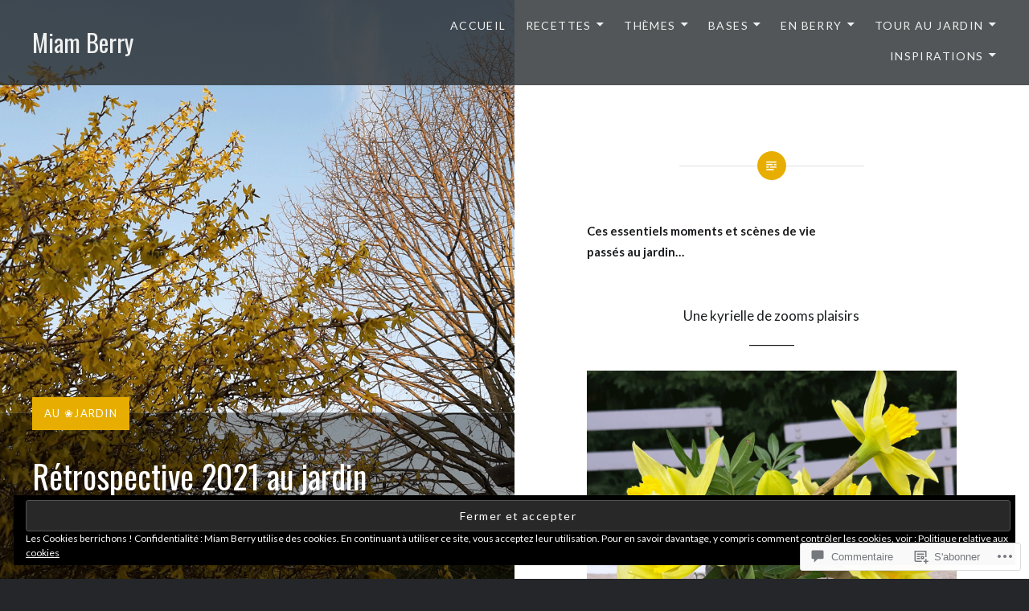

--- FILE ---
content_type: text/css;charset=utf-8
request_url: https://s0.wp.com/?custom-css=1&csblog=apPsI&cscache=6&csrev=149
body_size: 541
content:
.comment-author .avatar-container{height:40px;width:40px}ol.comment-list ol.children .comment-author .avatar-container{height:40px;width:40px}.footer-bottom-info{padding:2rem 2.2rem}.post-5270 time.entry-date.published,.post-5270 span.date-published-word{display:none}.post-13143 time.entry-date.published,.post-13143 span.date-published-word{display:none}.post-13131 time.entry-date.published,.post-13131 span.date-published-word{display:none}.post-18991 time.entry-date.published,.post-18991 span.date-published-word{display:none}.post-18491 time.entry-date.published,.post-18491 span.date-published-word{display:none}.post-13564 time.entry-date.published,.post-13564 span.date-published-word{display:none}.home #content{padding-top:28px}.home #site-banner{padding-bottom:9px}.widget-area{padding:0}.home #primary article:hover .entry-media{opacity:.8;transition:opacity 1s}.home #primary article:hover{background-color:#FFD700}#colophon #subscribe-submit button.wp-block-button__link{padding:8px;font-size:small}.wp-block-quote{border-left:3px solid #fcb900 !important}.site-banner-header .banner-featured{display:none}.site-banner-header:before{display:none}.footer-bottom-info{padding-top:0;padding-bottom:0}@media screen and (min-width:1200px){.site-footer .widget-area .grid-container{height:480px !important}}css
.comment-author img{pointer-events:none !important;cursor:default !important}.comment-meta .comment-author .fn{text-indent:0}.comment-meta .comment-author .fn:after{display:none}.wp-block-subscribe__subscriber-count,.wp-block-subscribe__subscribers-count,.jetpack-subscribe-count{display:none !important}.comment-reply-link,.form-submit input[type="submit"]{background-color:#000 !important;color:#ffe400 !important;border:2px solid #ffe400 !important;border-radius:3px !important;padding:5px 15px!important}.comment-reply-link:hover,.form-submit input[type="submit"]:hover{background-color:#ffe400 !important;color:#000 !important}.comment-respond .submit,.comment-reply-link,#respond #submit{background-color:#222 !important;color:#fff !important}.comment-respond .submit:hover,.comment-reply-link:hover,#respond #submit:hover{background-color:#303030 !important}.comment-respond .submit:hover,.comment-reply-link:hover,#respond #submit:hover{color:#ffe401 !important}.comment-list .avatar,li.comment .avatar,.comment-author .avatar{border:4px solid #d4a000 !important;box-sizing:border-box !important}